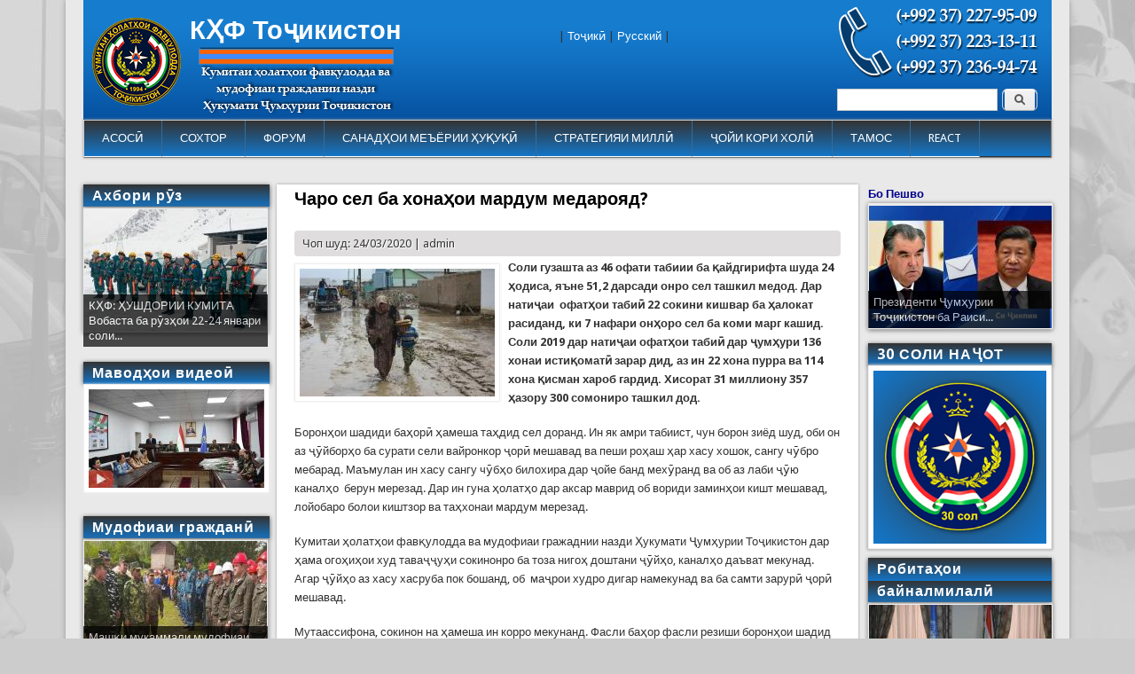

--- FILE ---
content_type: text/html; charset=utf-8
request_url: https://www.khf.tj/node/2040
body_size: 11147
content:
<!DOCTYPE html>
<head>
<meta http-equiv="X-UA-Compatible" content="IE=Edge" />
<meta charset="utf-8" />
<meta name="Generator" content="Drupal 7 (http://drupal.org)" />
<link rel="canonical" href="/node/2040" />
<link rel="shortlink" href="/node/2040" />
<meta name="viewport" content="width=device-width" />
<link rel="shortcut icon" href="https://www.khf.tj/sites/default/files//favicon-96x96.png" type="image/png" />
<title>Чаро сел ба хонаҳои мардум медарояд? | КҲФ Тоҷикистон</title>
<style type="text/css" media="all">
@import url("https://www.khf.tj/modules/system/system.base.css?t6bjv4");
@import url("https://www.khf.tj/modules/system/system.menus.css?t6bjv4");
@import url("https://www.khf.tj/modules/system/system.messages.css?t6bjv4");
@import url("https://www.khf.tj/modules/system/system.theme.css?t6bjv4");
</style>
<style type="text/css" media="all">
@import url("https://www.khf.tj/sites/all/modules/views_slideshow/views_slideshow.css?t6bjv4");
</style>
<style type="text/css" media="all">
@import url("https://www.khf.tj/modules/comment/comment.css?t6bjv4");
@import url("https://www.khf.tj/modules/field/theme/field.css?t6bjv4");
@import url("https://www.khf.tj/modules/node/node.css?t6bjv4");
@import url("https://www.khf.tj/modules/search/search.css?t6bjv4");
@import url("https://www.khf.tj/modules/user/user.css?t6bjv4");
@import url("https://www.khf.tj/sites/all/modules/views/css/views.css?t6bjv4");
@import url("https://www.khf.tj/sites/all/modules/ckeditor/css/ckeditor.css?t6bjv4");
@import url("https://www.khf.tj/sites/all/modules/media/modules/media_wysiwyg/css/media_wysiwyg.base.css?t6bjv4");
</style>
<style type="text/css" media="all">
@import url("https://www.khf.tj/sites/all/modules/colorbox/styles/default/colorbox_style.css?t6bjv4");
@import url("https://www.khf.tj/sites/all/modules/ctools/css/ctools.css?t6bjv4");
@import url("https://www.khf.tj/sites/all/modules/panels/css/panels.css?t6bjv4");
@import url("https://www.khf.tj/sites/all/modules/views_slideshow/contrib/views_slideshow_cycle/views_slideshow_cycle.css?t6bjv4");
@import url("https://www.khf.tj/sites/all/modules/pretty_calendar/themes/standard/calendar.css?t6bjv4");
</style>
<style type="text/css" media="all">
@import url("https://www.khf.tj/sites/all/themes/professional_theme/style.css?t6bjv4");
</style>
<script type="text/javascript" src="//code.jquery.com/jquery-1.7.2.min.js"></script>
<script type="text/javascript">
<!--//--><![CDATA[//><!--
window.jQuery || document.write("<script src='/sites/all/modules/jquery_update/replace/jquery/1.7/jquery.min.js'>\x3C/script>")
//--><!]]>
</script>
<script type="text/javascript" src="https://www.khf.tj/misc/jquery.once.js?v=1.2"></script>
<script type="text/javascript" src="https://www.khf.tj/misc/drupal.js?t6bjv4"></script>
<script type="text/javascript" src="https://www.khf.tj/sites/all/modules/views_slideshow/js/views_slideshow.js?v=1.0"></script>
<script type="text/javascript" src="https://www.khf.tj/sites/all/libraries/galleria/galleria-1.4.2.min.js?t6bjv4"></script>
<script type="text/javascript" src="https://www.khf.tj/sites/default/files//languages/ru_KdQlQ118zpjMvnnySklDQzZ_G3gK3LUO_ual4tAhBNM.js?t6bjv4"></script>
<script type="text/javascript" src="https://www.khf.tj/sites/all/libraries/colorbox/jquery.colorbox-min.js?t6bjv4"></script>
<script type="text/javascript" src="https://www.khf.tj/sites/all/modules/colorbox/js/colorbox.js?t6bjv4"></script>
<script type="text/javascript" src="https://www.khf.tj/sites/all/modules/colorbox/styles/default/colorbox_style.js?t6bjv4"></script>
<script type="text/javascript" src="https://www.khf.tj/sites/all/libraries/jquery.cycle/jquery.cycle.all.js?t6bjv4"></script>
<script type="text/javascript" src="https://www.khf.tj/sites/all/modules/views_slideshow/contrib/views_slideshow_cycle/js/views_slideshow_cycle.js?t6bjv4"></script>
<script type="text/javascript" src="https://www.khf.tj/sites/all/modules/galleria/js/galleria.load.js?t6bjv4"></script>
<script type="text/javascript" src="https://www.khf.tj/sites/all/modules/pretty_calendar/pretty_calendar.js?t6bjv4"></script>
<script type="text/javascript" src="https://www.khf.tj/sites/all/themes/professional_theme/js/custom.js?t6bjv4"></script>
<script type="text/javascript">
<!--//--><![CDATA[//><!--
jQuery.extend(Drupal.settings, {"basePath":"\/","pathPrefix":"","ajaxPageState":{"theme":"professional_theme","theme_token":"vMmYRdoYuxRygEJjX67fhV-5Tn4x_uxT0zQsctbNjLs","js":{"\/\/code.jquery.com\/jquery-1.7.2.min.js":1,"0":1,"misc\/jquery.once.js":1,"misc\/drupal.js":1,"sites\/all\/modules\/views_slideshow\/js\/views_slideshow.js":1,"sites\/all\/libraries\/galleria\/galleria-1.4.2.min.js":1,"public:\/\/languages\/ru_KdQlQ118zpjMvnnySklDQzZ_G3gK3LUO_ual4tAhBNM.js":1,"sites\/all\/libraries\/colorbox\/jquery.colorbox-min.js":1,"sites\/all\/modules\/colorbox\/js\/colorbox.js":1,"sites\/all\/modules\/colorbox\/styles\/default\/colorbox_style.js":1,"sites\/all\/libraries\/jquery.cycle\/jquery.cycle.all.js":1,"sites\/all\/modules\/views_slideshow\/contrib\/views_slideshow_cycle\/js\/views_slideshow_cycle.js":1,"sites\/all\/modules\/galleria\/js\/galleria.load.js":1,"sites\/all\/modules\/pretty_calendar\/pretty_calendar.js":1,"sites\/all\/themes\/professional_theme\/js\/custom.js":1},"css":{"modules\/system\/system.base.css":1,"modules\/system\/system.menus.css":1,"modules\/system\/system.messages.css":1,"modules\/system\/system.theme.css":1,"sites\/all\/modules\/views_slideshow\/views_slideshow.css":1,"modules\/comment\/comment.css":1,"modules\/field\/theme\/field.css":1,"modules\/node\/node.css":1,"modules\/search\/search.css":1,"modules\/user\/user.css":1,"sites\/all\/modules\/views\/css\/views.css":1,"sites\/all\/modules\/ckeditor\/css\/ckeditor.css":1,"sites\/all\/modules\/media\/modules\/media_wysiwyg\/css\/media_wysiwyg.base.css":1,"sites\/all\/modules\/colorbox\/styles\/default\/colorbox_style.css":1,"sites\/all\/modules\/ctools\/css\/ctools.css":1,"sites\/all\/modules\/panels\/css\/panels.css":1,"sites\/all\/modules\/views_slideshow\/contrib\/views_slideshow_cycle\/views_slideshow_cycle.css":1,"sites\/all\/modules\/pretty_calendar\/themes\/standard\/calendar.css":1,"sites\/all\/themes\/professional_theme\/style.css":1}},"colorbox":{"opacity":"0.85","current":"{current} \u0438\u0437 {total}","previous":"\u00ab \u041f\u0440\u0435\u0434\u044b\u0434\u0443\u0449\u0438\u0439","next":"\u0421\u043b\u0435\u0434\u0443\u044e\u0449\u0438\u0439 \u00bb","close":"\u0417\u0430\u043a\u0440\u044b\u0442\u044c","maxWidth":"98%","maxHeight":"98%","fixed":true,"mobiledetect":true,"mobiledevicewidth":"480px"},"jcarousel":{"ajaxPath":"\/jcarousel\/ajax\/views"},"viewsSlideshow":{"akhbori_ruz-block_1":{"methods":{"goToSlide":["viewsSlideshowPager","viewsSlideshowSlideCounter","viewsSlideshowCycle"],"nextSlide":["viewsSlideshowPager","viewsSlideshowSlideCounter","viewsSlideshowCycle"],"pause":["viewsSlideshowControls","viewsSlideshowCycle"],"play":["viewsSlideshowControls","viewsSlideshowCycle"],"previousSlide":["viewsSlideshowPager","viewsSlideshowSlideCounter","viewsSlideshowCycle"],"transitionBegin":["viewsSlideshowPager","viewsSlideshowSlideCounter"],"transitionEnd":[]},"paused":0},"mudofiyai_grazhdani-block_1":{"methods":{"goToSlide":["viewsSlideshowPager","viewsSlideshowSlideCounter","viewsSlideshowCycle"],"nextSlide":["viewsSlideshowPager","viewsSlideshowSlideCounter","viewsSlideshowCycle"],"pause":["viewsSlideshowControls","viewsSlideshowCycle"],"play":["viewsSlideshowControls","viewsSlideshowCycle"],"previousSlide":["viewsSlideshowPager","viewsSlideshowSlideCounter","viewsSlideshowCycle"],"transitionBegin":["viewsSlideshowPager","viewsSlideshowSlideCounter"],"transitionEnd":[]},"paused":0},"block_sarbozi_najot-block_2_1":{"methods":{"goToSlide":["viewsSlideshowPager","viewsSlideshowSlideCounter","viewsSlideshowCycle"],"nextSlide":["viewsSlideshowPager","viewsSlideshowSlideCounter","viewsSlideshowCycle"],"pause":["viewsSlideshowControls","viewsSlideshowCycle"],"play":["viewsSlideshowControls","viewsSlideshowCycle"],"previousSlide":["viewsSlideshowPager","viewsSlideshowSlideCounter","viewsSlideshowCycle"],"transitionBegin":["viewsSlideshowPager","viewsSlideshowSlideCounter"],"transitionEnd":[]},"paused":0},"block_slider_havodisi_olam-block_1":{"methods":{"goToSlide":["viewsSlideshowPager","viewsSlideshowSlideCounter","viewsSlideshowCycle"],"nextSlide":["viewsSlideshowPager","viewsSlideshowSlideCounter","viewsSlideshowCycle"],"pause":["viewsSlideshowControls","viewsSlideshowCycle"],"play":["viewsSlideshowControls","viewsSlideshowCycle"],"previousSlide":["viewsSlideshowPager","viewsSlideshowSlideCounter","viewsSlideshowCycle"],"transitionBegin":["viewsSlideshowPager","viewsSlideshowSlideCounter"],"transitionEnd":[]},"paused":0},"bo_peshvo_1-block_1":{"methods":{"goToSlide":["viewsSlideshowPager","viewsSlideshowSlideCounter","viewsSlideshowCycle"],"nextSlide":["viewsSlideshowPager","viewsSlideshowSlideCounter","viewsSlideshowCycle"],"pause":["viewsSlideshowControls","viewsSlideshowCycle"],"play":["viewsSlideshowControls","viewsSlideshowCycle"],"previousSlide":["viewsSlideshowPager","viewsSlideshowSlideCounter","viewsSlideshowCycle"],"transitionBegin":["viewsSlideshowPager","viewsSlideshowSlideCounter"],"transitionEnd":[]},"paused":0},"block_slider_hamohangsozi-block_1":{"methods":{"goToSlide":["viewsSlideshowPager","viewsSlideshowSlideCounter","viewsSlideshowCycle"],"nextSlide":["viewsSlideshowPager","viewsSlideshowSlideCounter","viewsSlideshowCycle"],"pause":["viewsSlideshowControls","viewsSlideshowCycle"],"play":["viewsSlideshowControls","viewsSlideshowCycle"],"previousSlide":["viewsSlideshowPager","viewsSlideshowSlideCounter","viewsSlideshowCycle"],"transitionBegin":["viewsSlideshowPager","viewsSlideshowSlideCounter"],"transitionEnd":[]},"paused":0},"block_teror-block_1":{"methods":{"goToSlide":["viewsSlideshowPager","viewsSlideshowSlideCounter","viewsSlideshowCycle"],"nextSlide":["viewsSlideshowPager","viewsSlideshowSlideCounter","viewsSlideshowCycle"],"pause":["viewsSlideshowControls","viewsSlideshowCycle"],"play":["viewsSlideshowControls","viewsSlideshowCycle"],"previousSlide":["viewsSlideshowPager","viewsSlideshowSlideCounter","viewsSlideshowCycle"],"transitionBegin":["viewsSlideshowPager","viewsSlideshowSlideCounter"],"transitionEnd":[]},"paused":0},"block_slider_pazhuhish-block_1":{"methods":{"goToSlide":["viewsSlideshowPager","viewsSlideshowSlideCounter","viewsSlideshowCycle"],"nextSlide":["viewsSlideshowPager","viewsSlideshowSlideCounter","viewsSlideshowCycle"],"pause":["viewsSlideshowControls","viewsSlideshowCycle"],"play":["viewsSlideshowControls","viewsSlideshowCycle"],"previousSlide":["viewsSlideshowPager","viewsSlideshowSlideCounter","viewsSlideshowCycle"],"transitionBegin":["viewsSlideshowPager","viewsSlideshowSlideCounter"],"transitionEnd":[]},"paused":0},"block_sarbozi_najot-block_1":{"methods":{"goToSlide":["viewsSlideshowPager","viewsSlideshowSlideCounter","viewsSlideshowCycle"],"nextSlide":["viewsSlideshowPager","viewsSlideshowSlideCounter","viewsSlideshowCycle"],"pause":["viewsSlideshowControls","viewsSlideshowCycle"],"play":["viewsSlideshowControls","viewsSlideshowCycle"],"previousSlide":["viewsSlideshowPager","viewsSlideshowSlideCounter","viewsSlideshowCycle"],"transitionBegin":["viewsSlideshowPager","viewsSlideshowSlideCounter"],"transitionEnd":[]},"paused":0}},"viewsSlideshowCycle":{"#views_slideshow_cycle_main_akhbori_ruz-block_1":{"num_divs":1,"id_prefix":"#views_slideshow_cycle_main_","div_prefix":"#views_slideshow_cycle_div_","vss_id":"akhbori_ruz-block_1","effect":"fade","transition_advanced":0,"timeout":5000,"speed":700,"delay":0,"sync":1,"random":0,"pause":1,"pause_on_click":0,"play_on_hover":0,"action_advanced":0,"start_paused":0,"remember_slide":0,"remember_slide_days":1,"pause_in_middle":0,"pause_when_hidden":0,"pause_when_hidden_type":"full","amount_allowed_visible":"","nowrap":0,"pause_after_slideshow":0,"fixed_height":1,"items_per_slide":1,"wait_for_image_load":1,"wait_for_image_load_timeout":3000,"cleartype":0,"cleartypenobg":0,"advanced_options":"{}"},"#views_slideshow_cycle_main_mudofiyai_grazhdani-block_1":{"num_divs":1,"id_prefix":"#views_slideshow_cycle_main_","div_prefix":"#views_slideshow_cycle_div_","vss_id":"mudofiyai_grazhdani-block_1","effect":"fade","transition_advanced":0,"timeout":5000,"speed":700,"delay":0,"sync":1,"random":0,"pause":1,"pause_on_click":0,"play_on_hover":0,"action_advanced":0,"start_paused":0,"remember_slide":0,"remember_slide_days":1,"pause_in_middle":0,"pause_when_hidden":0,"pause_when_hidden_type":"full","amount_allowed_visible":"","nowrap":0,"pause_after_slideshow":0,"fixed_height":1,"items_per_slide":1,"wait_for_image_load":1,"wait_for_image_load_timeout":3000,"cleartype":0,"cleartypenobg":0,"advanced_options":"{}"},"#views_slideshow_cycle_main_block_sarbozi_najot-block_2_1":{"num_divs":1,"id_prefix":"#views_slideshow_cycle_main_","div_prefix":"#views_slideshow_cycle_div_","vss_id":"block_sarbozi_najot-block_2_1","effect":"fade","transition_advanced":0,"timeout":5000,"speed":700,"delay":0,"sync":1,"random":0,"pause":1,"pause_on_click":0,"play_on_hover":0,"action_advanced":0,"start_paused":0,"remember_slide":0,"remember_slide_days":1,"pause_in_middle":0,"pause_when_hidden":0,"pause_when_hidden_type":"full","amount_allowed_visible":"","nowrap":0,"pause_after_slideshow":0,"fixed_height":1,"items_per_slide":1,"wait_for_image_load":1,"wait_for_image_load_timeout":3000,"cleartype":0,"cleartypenobg":0,"advanced_options":"{}"},"#views_slideshow_cycle_main_block_slider_havodisi_olam-block_1":{"num_divs":1,"id_prefix":"#views_slideshow_cycle_main_","div_prefix":"#views_slideshow_cycle_div_","vss_id":"block_slider_havodisi_olam-block_1","effect":"fade","transition_advanced":0,"timeout":5000,"speed":700,"delay":0,"sync":1,"random":0,"pause":1,"pause_on_click":0,"play_on_hover":0,"action_advanced":0,"start_paused":0,"remember_slide":0,"remember_slide_days":1,"pause_in_middle":0,"pause_when_hidden":0,"pause_when_hidden_type":"full","amount_allowed_visible":"","nowrap":0,"pause_after_slideshow":0,"fixed_height":1,"items_per_slide":1,"wait_for_image_load":1,"wait_for_image_load_timeout":3000,"cleartype":0,"cleartypenobg":0,"advanced_options":"{}"},"#views_slideshow_cycle_main_bo_peshvo_1-block_1":{"num_divs":1,"id_prefix":"#views_slideshow_cycle_main_","div_prefix":"#views_slideshow_cycle_div_","vss_id":"bo_peshvo_1-block_1","effect":"fade","transition_advanced":0,"timeout":5000,"speed":700,"delay":0,"sync":1,"random":0,"pause":1,"pause_on_click":0,"play_on_hover":0,"action_advanced":0,"start_paused":0,"remember_slide":0,"remember_slide_days":1,"pause_in_middle":0,"pause_when_hidden":0,"pause_when_hidden_type":"full","amount_allowed_visible":"","nowrap":0,"pause_after_slideshow":0,"fixed_height":1,"items_per_slide":1,"wait_for_image_load":1,"wait_for_image_load_timeout":3000,"cleartype":0,"cleartypenobg":0,"advanced_options":"{}"},"#views_slideshow_cycle_main_block_slider_hamohangsozi-block_1":{"num_divs":3,"id_prefix":"#views_slideshow_cycle_main_","div_prefix":"#views_slideshow_cycle_div_","vss_id":"block_slider_hamohangsozi-block_1","effect":"fade","transition_advanced":0,"timeout":5000,"speed":700,"delay":0,"sync":1,"random":0,"pause":1,"pause_on_click":0,"play_on_hover":0,"action_advanced":0,"start_paused":0,"remember_slide":0,"remember_slide_days":1,"pause_in_middle":0,"pause_when_hidden":0,"pause_when_hidden_type":"full","amount_allowed_visible":"","nowrap":0,"pause_after_slideshow":0,"fixed_height":1,"items_per_slide":1,"wait_for_image_load":1,"wait_for_image_load_timeout":3000,"cleartype":0,"cleartypenobg":0,"advanced_options":"{}"},"#views_slideshow_cycle_main_block_teror-block_1":{"num_divs":1,"id_prefix":"#views_slideshow_cycle_main_","div_prefix":"#views_slideshow_cycle_div_","vss_id":"block_teror-block_1","effect":"fade","transition_advanced":0,"timeout":5000,"speed":700,"delay":0,"sync":1,"random":0,"pause":1,"pause_on_click":0,"play_on_hover":0,"action_advanced":0,"start_paused":0,"remember_slide":0,"remember_slide_days":1,"pause_in_middle":0,"pause_when_hidden":0,"pause_when_hidden_type":"full","amount_allowed_visible":"","nowrap":0,"pause_after_slideshow":0,"fixed_height":1,"items_per_slide":1,"wait_for_image_load":1,"wait_for_image_load_timeout":3000,"cleartype":0,"cleartypenobg":0,"advanced_options":"{}"},"#views_slideshow_cycle_main_block_slider_pazhuhish-block_1":{"num_divs":1,"id_prefix":"#views_slideshow_cycle_main_","div_prefix":"#views_slideshow_cycle_div_","vss_id":"block_slider_pazhuhish-block_1","effect":"fade","transition_advanced":0,"timeout":5000,"speed":700,"delay":0,"sync":1,"random":0,"pause":1,"pause_on_click":0,"play_on_hover":0,"action_advanced":0,"start_paused":0,"remember_slide":0,"remember_slide_days":1,"pause_in_middle":0,"pause_when_hidden":0,"pause_when_hidden_type":"full","amount_allowed_visible":"","nowrap":0,"pause_after_slideshow":0,"fixed_height":1,"items_per_slide":1,"wait_for_image_load":1,"wait_for_image_load_timeout":3000,"cleartype":0,"cleartypenobg":0,"advanced_options":"{}"},"#views_slideshow_cycle_main_block_sarbozi_najot-block_1":{"num_divs":1,"id_prefix":"#views_slideshow_cycle_main_","div_prefix":"#views_slideshow_cycle_div_","vss_id":"block_sarbozi_najot-block_1","effect":"fade","transition_advanced":0,"timeout":5000,"speed":700,"delay":0,"sync":1,"random":0,"pause":1,"pause_on_click":0,"play_on_hover":0,"action_advanced":0,"start_paused":0,"remember_slide":0,"remember_slide_days":1,"pause_in_middle":0,"pause_when_hidden":0,"pause_when_hidden_type":"full","amount_allowed_visible":"","nowrap":0,"pause_after_slideshow":0,"fixed_height":1,"items_per_slide":1,"wait_for_image_load":1,"wait_for_image_load_timeout":3000,"cleartype":0,"cleartypenobg":0,"advanced_options":"{}"}},"urlIsAjaxTrusted":{"\/node\/2040":true},"galleria":{"themepath":"https:\/\/www.khf.tj\/sites\/all\/libraries\/galleria\/themes\/classic\/galleria.classic.min.js","optionsets":{"default":{"height":409,"width":614,"lightbox":true}},"instances":{"galleria-1":"default"}}});
//--><!]]>
</script>
<!--[if lt IE 9]><script src="//html5shiv.googlecode.com/svn/trunk/html5.js"></script><![endif]-->
</head>
<body class="html not-front not-logged-in two-sidebars page-node page-node- page-node-2040 node-type-article">
    
<div id="wrapper">
  <header id="header" role="banner">
    <div id="logo"><a href="/" title="Главная"><img src="https://www.khf.tj/sites/default/files//logo_tj.png"/></a></div>    <h1 id="site-title"><a href="/" title="Главная">КҲФ Тоҷикистон</a></h1>        <div class="clear"></div>
          <nav id="main-menu"  role="navigation">
        <a class="nav-toggle" href="#">Навигация</a>
        <div class="menu-navigation-container">
          <ul class="menu"><li class="first leaf"><a href="/" title="">АСОСӢ</a></li>
<li class="expanded"><a href="/node/1750/" title="">СОХТОР</a><ul class="menu"><li class="first leaf"><a href="/node/1750/" title="">Сохтор ва рохбарияти Кумита</a></li>
<li class="leaf"><a href="/taxonomy/term/109" title="">Раёсати Душанбе</a></li>
<li class="leaf"><a href="/taxonomy/term/107" title="">Раёсати Хатлон</a></li>
<li class="leaf"><a href="/taxonomy/term/108" title="">Раёсати Суғд</a></li>
<li class="last leaf"><a href="/taxonomy/term/106" title="">Раёсати ВМКБ</a></li>
</ul></li>
<li class="leaf"><a href="/" title="">ФОРУМ</a></li>
<li class="expanded"><a href="/taxonomy/term/58/" title="">САНАДҲОИ МЕЪЁРИИ ҲУҚУҚӢ</a><ul class="menu"><li class="first leaf"><a href="/node/3074">Қонунҳо</a></li>
<li class="leaf"><a href="/node/3073">Қарорҳо</a></li>
<li class="last expanded"><a href="/" title="">Санадҳои байналмилалӣ</a><ul class="menu"><li class="first leaf"><a href="/node/4964">Конвенсияҳо</a></li>
<li class="last leaf"><a href="/node/4974">Ақаллиятҳои миллӣ</a></li>
</ul></li>
</ul></li>
<li class="leaf"><a href="/node/705">СТРАТЕГИЯИ МИЛЛӢ</a></li>
<li class="leaf"><a href="/taxonomy/term/72/" title="">ҶОЙИ КОРИ ХОЛӢ</a></li>
<li class="leaf"><a href="/node/116">ТАМОС</a></li>
<li class="last leaf"><a href="/react-new" title="">REACT</a></li>
</ul>        </div>
        <div class="clear"></div>
      </nav>
    <!-- end main-menu -->
  </header>

  <div id="container">
    

      <div id="head">
    <div class="region region-header">
  <div id="block-search-form" class="block block-search poisk poisk">

      
  <div class="content">
    <form action="/node/2040" method="post" id="search-block-form" accept-charset="UTF-8"><div><div class="container-inline">
      <h2 class="element-invisible">Форма поиска</h2>
    <div class="form-item form-type-textfield form-item-search-block-form">
  <label class="element-invisible" for="edit-search-block-form--2">Поиск </label>
 <input title="Введите ключевые слова для поиска." type="text" id="edit-search-block-form--2" name="search_block_form" value="" size="15" maxlength="128" class="form-text" />
</div>
<div class="form-actions form-wrapper" id="edit-actions"><input type="submit" id="edit-submit" name="op" value="Поиск" class="form-submit" /></div><input type="hidden" name="form_build_id" value="form-DroMxjjG1LesA20oWvZbd602TSsneu-gsINwHIaCqBg" />
<input type="hidden" name="form_id" value="search_block_form" />
</div>
</div></form>  </div>
  
</div> <!-- /.block -->
<div id="block-block-8" class="block block-block phone phone">

      
  <div class="content">
    <p><img alt="" src="/sites/default/files/phone_mchs_0.png" style="height:85px; width:230px" /></p>
  </div>
  
</div> <!-- /.block -->
<div id="block-block-9" class="block block-block social_icons">

      
  <div class="content">
    <p><a href="https://www.facebook.com/khf.tj/" target="_blank"></a><a href="https://www.youtube.com/channel/UC2CorI3Cv_eRlQ6JL1LcBJQ" target="_blank"></a><a href="https://t.me/joinchat/AAAAAFYS-kB8t1NMv1t4QA" target="_blank"></a></p>  </div>
  
</div> <!-- /.block -->
<div id="block-block-15" class="block block-block language language">

      
  <div class="content">
    <p>| <a href="/">Тоҷикӣ</a> | <a href="https://kchs.tj/">Русский</a> |</p>
  </div>
  
</div> <!-- /.block -->
</div>
 <!-- /.region -->
   </div>
   <div class="clear"></div>
   
    <div class="content-sidebar-wrap">

    <div id="content">
            <section id="post-content" role="main">
                                <h1 class="page-title">Чаро сел ба хонаҳои мардум медарояд?</h1>                                        <div class="region region-content">
  <div id="block-system-main" class="block block-system">

      
  <div class="content">
      <article id="node-2040" class="node node-article node-promoted node-full clearfix" about="/node/2040" typeof="sioc:Item foaf:Document">
                      <span property="dc:title" content="Чаро сел ба хонаҳои мардум медарояд?" class="rdf-meta element-hidden"></span><span property="sioc:num_replies" content="0" datatype="xsd:integer" class="rdf-meta element-hidden"></span>  
              <span class="submitted"><span property="dc:date dc:created" content="2020-03-24T17:51:17+05:00" datatype="xsd:dateTime" rel="sioc:has_creator">Чоп шуд: 24/03/2020 | <span class="username" xml:lang="" about="/user/1" typeof="sioc:UserAccount" property="foaf:name" datatype="">admin</span></span></span>
      
    
  <div class="content node-article">
    <div class="field field-name-field-image field-type-image field-label-hidden"><div class="field-items"><div class="field-item even" rel="og:image rdfs:seeAlso" resource="https://www.khf.tj/sites/default/files//field/image/wooman.jpg"><a href="https://www.khf.tj/sites/default/files//field/image/wooman.jpg" title="Чаро сел ба хонаҳои мардум медарояд?" class="colorbox" data-colorbox-gallery="gallery-node-2040-tyhQI1oQSDQ" data-cbox-img-attrs="{&quot;title&quot;: &quot;&quot;, &quot;alt&quot;: &quot;&quot;}"><img typeof="foaf:Image" src="https://www.khf.tj/sites/default/files//styles/220_144/public/field/image/wooman.jpg?itok=MpBFKIE5" width="220" height="144" alt="" title="" /></a></div></div></div><div class="field field-name-body field-type-text-with-summary field-label-hidden"><div class="field-items"><div class="field-item even" property="content:encoded"><p><strong>Соли гузашта аз 46 офати табиии ба қайдгирифта шуда 24 ҳодиса, яъне 51,2 дарсади онро сел ташкил медод. Дар натиҷаи&nbsp; офатҳои табиӣ 22 сокини кишвар ба ҳалокат расиданд, ки 7 нафари онҳоро сел ба коми марг кашид. Соли 2019 дар натиҷаи офатҳои табиӣ дар ҷумҳури 136 хонаи истиқоматӣ зарар дид, аз ин 22 хона пурра ва 114 хона қисман хароб гардид. Хисорат 31 миллиону 357 ҳазору 300 сомониро ташкил дод.</strong></p>

<p>Боронҳои шадиди баҳорӣ ҳамеша таҳдид сел доранд. Ин як амри табиист, чун борон зиёд шуд, оби он аз ҷӯйборҳо ба сурати сели вайронкор ҷорӣ мешавад ва пеши роҳаш ҳар хасу хошок, сангу чӯбро мебарад. Маъмулан ин хасу сангу чӯбҳо билохира дар ҷойе банд мехӯранд ва об аз лаби ҷӯю каналҳо&nbsp; берун мерезад. Дар ин гуна ҳолатҳо дар аксар маврид об вориди заминҳои кишт мешавад, лойобаро болои киштзор ва таҳхонаи мардум мерезад.</p>

<p>Кумитаи ҳолатҳои фавқулодда ва мудофиаи гражаднии назди Ҳукумати Ҷумҳурии Тоҷикистон дар ҳама огоҳиҳои худ таваҷҷуҳи сокинонро ба тоза нигоҳ доштани ҷӯйҳо, каналҳо даъват мекунад. Агар ҷӯйҳо аз хасу хасруба пок бошанд, об&nbsp; маҷрои худро дигар намекунад ва ба самти зарурӣ ҷорӣ мешавад.</p>

<p class="rtecenter"></p>

<p>Мутаассифона, сокинон на ҳамеша ин корро мекунанд. Фасли баҳор фасли резиши боронҳои шадид аст ва хавфи омадани сел дар саросари нукоти кишвар таҳдиди басо ҷиддист. Ҷумҳурӣ ҳар баҳор бар асари селҳо зарари зиёди моддӣ мебинад, хонаҳои одамон вайрон мешавад, заминҳои кишт хароб мегарданд. Баъзан одамон ҷони худро аз даст медиҳад. Мисоли ин боронҳои сахти рӯзи 21-уми март дар Хатлон буд, ки сокини деҳаи Ҳалқаҷари ноҳияи Хуросон Мирзоқул Раҳмонқулови 59-сола ба ҳалокат расид ва пайвандони худро дар мотам нишонд.</p>

<p>Соли гузашта аз 46 офати табиии ба қайдгирифта шуда 24 ҳодиса, яъне 51,2 дарсади онро сел ташкил медод. Дар натиҷаи&nbsp; офатҳои табиӣ <strong>22</strong> сокини кишвар ба ҳалокат расиданд, ки 7 нафари онҳоро сел ба коми марг кашид.</p>

<p class="rtecenter"></p>

<p>Соли 2019 дар натиҷаи офатҳои табиӣ дар ҷумҳури <strong>136</strong> хонаи истиқоматӣ зарар дид, аз ин <strong>22 </strong>хона пурра ва <strong>114</strong> хона қисман хароб гардид. Хисорат <strong>31 миллиону 357 ҳазору 300</strong> сомониро ташкил дод.&nbsp;</p>

<p>Чуноне дида мешавад, бештари харобиҳои расида дар соли 2019 бар асари боронҳои шадид ва омадани селҳои харобкор будаанд.</p>

<p>Аммо ягона роҳи ҳаддиақал коҳиши зарар ин тоза нигоҳ доштани ҷӯй ва заҳбурҳо, каналҳо ва роҳҳои дигари обгузар, мустаҳкам нигоҳ доштани соҳили рӯдхонаҳо ва кӯлҳо мебошад. Обе, ки заминҳоро хароб мекунад ва ба хонаҳои мардум медарояд, ҳамон обест, ки аз ҷӯю каналҳо хориҷ шуда роҳи дигаре намеёбад ва ба ҳар самте барояш муносиб аст, ҷорӣ мешавад.</p>

<p>Ҳангоми сохтани хонаҳои истиқоматӣ дар рустоҳо ҳатман барои муқобила бо сел чораандешӣ бояд шавад. Ин баландтар бардоштани девори бетонии таҳхонаҳост, балантар кардани зербино аз бетон аст, то сел натавонад онро рахна кунад ва вориди ҳавлӣ шавад. Чуноне дар аксҳои аз Хатлон равоншуда мебинем, аксари ин хонаву ҳавлиҳо бе назардошти тадбирҳои амниятӣ сохта шудаанд ва сел ҳам бидуни мамониат деворҳоро рахна карда, ба ҳавлӣ ва таҳхонаҳо даромадааст.</p>

<p class="rtecenter"></p>

<p>Аз ин рӯ, Кумитаи ҳолатҳои фавқулодда ва мудофиаи граждании назди Ҳукумати Ҷумҳурии Тоҷикистон тавсия медиҳад, ки сокинон ҳангоми сохтани хонаҳои нав ҳатман ин ҷанбаҳоро ба назар гиранд, зеро дар кишвар минтақае вуҷуд надорад, ки аз хавфи омадани сел эмин бошад.</p>

<p>Тоза нигоҳ доштани ҷӯйборҳо ва каналҳо ва ҳамеша назорат кардани онҳо ва анҷом додани корҳои соҳилбандиву мустаҳкам кардани сарбандҳо шарти асосии эминӣ аз хатари сел аст.</p></div></div></div><div class="field field-name-field-photo-gallery field-type-image field-label-hidden"><div class="field-items"><div class="field-item even"><div class="galleria-content clearfix" id="galleria-1">
  <a href="https://www.khf.tj/sites/default/files//styles/galleria_zoom/public/dop_photo/03-2020/img_0175_0.jpg?itok=dqAX46c0" rel="https://www.khf.tj/sites/default/files//dop_photo/03-2020/img_0175_0.jpg"><img typeof="foaf:Image" src="https://www.khf.tj/sites/default/files//styles/galleria_thumb/public/dop_photo/03-2020/img_0175_0.jpg?itok=TIRLxysn" width="50" height="38" alt="" /></a><a href="https://www.khf.tj/sites/default/files//styles/galleria_zoom/public/dop_photo/03-2020/img_0196_0.jpg?itok=1f0f9CQN" rel="https://www.khf.tj/sites/default/files//dop_photo/03-2020/img_0196_0.jpg"><img typeof="foaf:Image" src="https://www.khf.tj/sites/default/files//styles/galleria_thumb/public/dop_photo/03-2020/img_0196_0.jpg?itok=F3v05lol" width="50" height="38" alt="" /></a><a href="https://www.khf.tj/sites/default/files//styles/galleria_zoom/public/dop_photo/03-2020/img_0225_0.jpg?itok=v4fboz4o" rel="https://www.khf.tj/sites/default/files//dop_photo/03-2020/img_0225_0.jpg"><img typeof="foaf:Image" src="https://www.khf.tj/sites/default/files//styles/galleria_thumb/public/dop_photo/03-2020/img_0225_0.jpg?itok=_9eKXQXb" width="50" height="38" alt="" /></a></div>
</div></div></div>  </div>

      <footer>
      <ul class="links inline"><li class="statistics_counter first last"><span>2595 нафар хонд</span></li>
</ul>    </footer>
  
    </article> <!-- /.node -->
  </div>
  
</div> <!-- /.block -->
</div>
 <!-- /.region -->
      </section> <!-- /#main -->
    </div>

          <aside id="sidebar-first" role="complementary">
        <div class="region region-sidebar-first">
  <div id="block-views-akhbori-ruz-block" class="block block-views">

        <h2 >Ахбори рӯз</h2>
    
  <div class="content">
    <div class="view view-akhbori-ruz view-id-akhbori_ruz view-display-id-block view-dom-id-b15093cc6c8271b4e5ab9ba400ba0fe5">
        
  
  
      <div class="view-content">
      
  <div class="skin-default">
    
    <div id="views_slideshow_cycle_main_akhbori_ruz-block_1" class="views_slideshow_cycle_main views_slideshow_main"><div id="views_slideshow_cycle_teaser_section_akhbori_ruz-block_1" class="views-slideshow-cycle-main-frame views_slideshow_cycle_teaser_section">
  <div id="views_slideshow_cycle_div_akhbori_ruz-block_1_0" class="views-slideshow-cycle-main-frame-row views_slideshow_cycle_slide views_slideshow_slide views-row-1 views-row-first views-row-odd" >
  <div class="views-slideshow-cycle-main-frame-row-item views-row views-row-0 views-row-odd views-row-first">
    
  <div class="views-field views-field-field-image">        <div class="field-content jasorat"><a href="/node/6059"><img typeof="foaf:Image" src="https://www.khf.tj/sites/default/files//styles/206_138/public/field/image/3_12.jpg?itok=Rpnl-e9g" width="206" height="138" alt="" /></a></div>  </div>  
  <div class="views-field views-field-title">        <span class="field-content pazhuish_zagalovok"><a href="/node/6059">КҲФ: ҲУШДОРИИ КУМИТА Вобаста ба рӯзҳои 22-24 январи соли...</a></span>  </div></div>
</div>
</div>
</div>
      </div>
    </div>
  
  
  
  
  
  
</div>  </div>
  
</div> <!-- /.block -->
<div id="block-views-video-block" class="block block-views">

        <h2 >Маводҳои видеоӣ</h2>
    
  <div class="content">
    <div class="view view-video view-id-video view-display-id-block vimeo-css-views view-dom-id-49252550ef9ceb61382c376ae4f4272d">
        
  
  
      <div class="view-content">
        <div class="views-row views-row-1 views-row-odd views-row-first views-row-last">
      
  <div class="views-field views-field-field-image">        <div class="field-content"><a href="/node/5722"><img typeof="foaf:Image" src="https://www.khf.tj/sites/default/files//styles/video__263_148_/public/field/image/8-marta.jpg?itok=bKDqf2VC" width="198" height="111" alt="Рӯзи Модар дар КҲФ" /></a></div>  </div>  </div>
    </div>
  
  
  
  
  
  
</div>  </div>
  
</div> <!-- /.block -->
<div id="block-views-mudofiyai-grazhdani-block" class="block block-views">

        <h2 >Мудофиаи гражданӣ</h2>
    
  <div class="content">
    <div class="view view-mudofiyai-grazhdani view-id-mudofiyai_grazhdani view-display-id-block view-dom-id-25f8ab0c015eadf6c0c76e944e13ed60">
        
  
  
      <div class="view-content">
      
  <div class="skin-default">
    
    <div id="views_slideshow_cycle_main_mudofiyai_grazhdani-block_1" class="views_slideshow_cycle_main views_slideshow_main"><div id="views_slideshow_cycle_teaser_section_mudofiyai_grazhdani-block_1" class="views-slideshow-cycle-main-frame views_slideshow_cycle_teaser_section">
  <div id="views_slideshow_cycle_div_mudofiyai_grazhdani-block_1_0" class="views-slideshow-cycle-main-frame-row views_slideshow_cycle_slide views_slideshow_slide views-row-1 views-row-first views-row-odd" >
  <div class="views-slideshow-cycle-main-frame-row-item views-row views-row-0 views-row-odd views-row-first">
    
  <div class="views-field views-field-field-image">        <div class="field-content jasorat"><a href="/node/5832"><img typeof="foaf:Image" src="https://www.khf.tj/sites/default/files//styles/206_138/public/field/image/img_4024.jpeg?itok=cpBNZiN2" width="206" height="138" alt="" /></a></div>  </div>  
  <div class="views-field views-field-title">        <span class="field-content pazhuish_zagalovok"><a href="/node/5832">Машқи мукаммали мудофиаи гражданӣ дар Норак</a></span>  </div></div>
</div>
</div>
</div>
      </div>
    </div>
  
  
  
  
  
  
</div>  </div>
  
</div> <!-- /.block -->
<div id="block-views-block-sarbozi-najot-block-2" class="block block-views">

        <h2 >Илм ва фанноварӣ</h2>
    
  <div class="content">
    <div class="view view-block-sarbozi-najot view-id-block_sarbozi_najot view-display-id-block_2 view-dom-id-8d982655cb355c4afac37f597575bb4b">
        
  
  
      <div class="view-content">
      
  <div class="skin-default">
    
    <div id="views_slideshow_cycle_main_block_sarbozi_najot-block_2_1" class="views_slideshow_cycle_main views_slideshow_main"><div id="views_slideshow_cycle_teaser_section_block_sarbozi_najot-block_2_1" class="views-slideshow-cycle-main-frame views_slideshow_cycle_teaser_section">
  <div id="views_slideshow_cycle_div_block_sarbozi_najot-block_2_1_0" class="views-slideshow-cycle-main-frame-row views_slideshow_cycle_slide views_slideshow_slide views-row-1 views-row-first views-row-odd" >
  <div class="views-slideshow-cycle-main-frame-row-item views-row views-row-0 views-row-odd views-row-first">
    
  <div class="views-field views-field-field-image">        <div class="field-content jasorat"><a href="/node/5909"><img typeof="foaf:Image" src="https://www.khf.tj/sites/default/files//styles/206_138/public/field/image/1-9.jpg?itok=z6fwZaGJ" width="206" height="138" alt="" /></a></div>  </div>  
  <div class="views-field views-field-title">        <span class="field-content pazhuish_zagalovok"><a href="/node/5909">Чаро замин рӯ ба гармои шадид овардааст? Илм чӣ...</a></span>  </div></div>
</div>
</div>
</div>
      </div>
    </div>
  
  
  
  
  
  
</div>  </div>
  
</div> <!-- /.block -->
<div id="block-pretty-calendar-calendar" class="block block-pretty-calendar">

        <h2 >Тақвим</h2>
    
  <div class="content">
    <div id="calendar-body">
<div class="block-calendar">
  <div class="calendar-container">
    <div class="calendar-daynames">
      <div class="pretty-calendar-day"><div class="calendar-value">пн</div></div>
      <div class="pretty-calendar-day"><div class="calendar-value">вт</div></div>
      <div class="pretty-calendar-day"><div class="calendar-value">ср</div></div>
      <div class="pretty-calendar-day"><div class="calendar-value">чт</div></div>
      <div class="pretty-calendar-day"><div class="calendar-value">пт</div></div>
      <div class="pretty-calendar-weekend"><div class="calendar-value">сб</div></div>
      <div class="pretty-calendar-weekend pretty-calendar-last"><div class="calendar-value">вс</div></div>
    </div>
    
<div class="pretty-calendar-week">

  <div class="pretty-calendar-day blank">
    <div class="calendar-value"></div>
  </div>

  <div class="pretty-calendar-day blank">
    <div class="calendar-value"></div>
  </div>

  <div class="pretty-calendar-day blank">
    <div class="calendar-value"></div>
  </div>

  <div class="pretty-calendar-day blank">
    <div class="calendar-value"></div>
  </div>

  <div class="pretty-calendar-day blank">
    <div class="calendar-value"></div>
  </div>

  <div class="pretty-calendar-weekend blank">
    <div class="calendar-value"></div>
  </div>

<a class="tooltip" title="2 stories" href="/calendar/2020/03/01">
  <div class="pretty-calendar-weekend pretty-calendar-last">
    <div class="calendar-value">1</div>
  </div>
</a>
</div>

<div class="pretty-calendar-week">

<a class="tooltip" title="5 stories" href="/calendar/2020/03/02">
  <div class="pretty-calendar-day">
    <div class="calendar-value">2</div>
  </div>
</a>

<a class="tooltip" title="1 story" href="/calendar/2020/03/03">
  <div class="pretty-calendar-day">
    <div class="calendar-value">3</div>
  </div>
</a>

<a class="tooltip" title="2 stories" href="/calendar/2020/03/04">
  <div class="pretty-calendar-day">
    <div class="calendar-value">4</div>
  </div>
</a>

<a class="tooltip" title="3 stories" href="/calendar/2020/03/05">
  <div class="pretty-calendar-day">
    <div class="calendar-value">5</div>
  </div>
</a>

<a class="tooltip" title="4 stories" href="/calendar/2020/03/06">
  <div class="pretty-calendar-day">
    <div class="calendar-value">6</div>
  </div>
</a>

<a class="tooltip" title="4 stories" href="/calendar/2020/03/07">
  <div class="pretty-calendar-weekend">
    <div class="calendar-value">7</div>
  </div>
</a>

  <div class="pretty-calendar-weekend pretty-calendar-last">
    <div class="calendar-value">8</div>
  </div>
</div>

<div class="pretty-calendar-week">

  <div class="pretty-calendar-day">
    <div class="calendar-value">9</div>
  </div>

<a class="tooltip" title="5 stories" href="/calendar/2020/03/10">
  <div class="pretty-calendar-day">
    <div class="calendar-value">10</div>
  </div>
</a>

<a class="tooltip" title="7 stories" href="/calendar/2020/03/11">
  <div class="pretty-calendar-day">
    <div class="calendar-value">11</div>
  </div>
</a>

<a class="tooltip" title="5 stories" href="/calendar/2020/03/12">
  <div class="pretty-calendar-day">
    <div class="calendar-value">12</div>
  </div>
</a>

<a class="tooltip" title="6 stories" href="/calendar/2020/03/13">
  <div class="pretty-calendar-day">
    <div class="calendar-value">13</div>
  </div>
</a>

<a class="tooltip" title="2 stories" href="/calendar/2020/03/14">
  <div class="pretty-calendar-weekend">
    <div class="calendar-value">14</div>
  </div>
</a>

  <div class="pretty-calendar-weekend pretty-calendar-last">
    <div class="calendar-value">15</div>
  </div>
</div>

<div class="pretty-calendar-week">

<a class="tooltip" title="4 stories" href="/calendar/2020/03/16">
  <div class="pretty-calendar-day">
    <div class="calendar-value">16</div>
  </div>
</a>

<a class="tooltip" title="4 stories" href="/calendar/2020/03/17">
  <div class="pretty-calendar-day">
    <div class="calendar-value">17</div>
  </div>
</a>

<a class="tooltip" title="3 stories" href="/calendar/2020/03/18">
  <div class="pretty-calendar-day">
    <div class="calendar-value">18</div>
  </div>
</a>

<a class="tooltip" title="2 stories" href="/calendar/2020/03/19">
  <div class="pretty-calendar-day">
    <div class="calendar-value">19</div>
  </div>
</a>

<a class="tooltip" title="3 stories" href="/calendar/2020/03/20">
  <div class="pretty-calendar-day">
    <div class="calendar-value">20</div>
  </div>
</a>

  <div class="pretty-calendar-weekend">
    <div class="calendar-value">21</div>
  </div>

<a class="tooltip" title="3 stories" href="/calendar/2020/03/22">
  <div class="pretty-calendar-weekend pretty-calendar-last">
    <div class="calendar-value">22</div>
  </div>
</a>
</div>

<div class="pretty-calendar-week">

<a class="tooltip" title="4 stories" href="/calendar/2020/03/23">
  <div class="pretty-calendar-day">
    <div class="calendar-value">23</div>
  </div>
</a>

<a class="tooltip" title="3 stories" href="/calendar/2020/03/24">
  <div class="pretty-calendar-day">
    <div class="calendar-value">24</div>
  </div>
</a>

<a class="tooltip" title="4 stories" href="/calendar/2020/03/25">
  <div class="pretty-calendar-day">
    <div class="calendar-value">25</div>
  </div>
</a>

<a class="tooltip" title="4 stories" href="/calendar/2020/03/26">
  <div class="pretty-calendar-day">
    <div class="calendar-value">26</div>
  </div>
</a>

<a class="tooltip" title="5 stories" href="/calendar/2020/03/27">
  <div class="pretty-calendar-day">
    <div class="calendar-value">27</div>
  </div>
</a>

<a class="tooltip" title="4 stories" href="/calendar/2020/03/28">
  <div class="pretty-calendar-weekend">
    <div class="calendar-value">28</div>
  </div>
</a>

  <div class="pretty-calendar-weekend pretty-calendar-last">
    <div class="calendar-value">29</div>
  </div>
</div>

<div class="pretty-calendar-week">

<a class="tooltip" title="4 stories" href="/calendar/2020/03/30">
  <div class="pretty-calendar-day">
    <div class="calendar-value">30</div>
  </div>
</a>

<a class="tooltip" title="1 story" href="/calendar/2020/03/31">
  <div class="pretty-calendar-day">
    <div class="calendar-value">31</div>
  </div>
</a>

  <div class="pretty-calendar-day blank">
    <div class="calendar-value"></div>
  </div>

  <div class="pretty-calendar-day blank">
    <div class="calendar-value"></div>
  </div>

  <div class="pretty-calendar-day blank">
    <div class="calendar-value"></div>
  </div>

  <div class="pretty-calendar-weekend blank">
    <div class="calendar-value"></div>
  </div>

  <div class="pretty-calendar-weekend pretty-calendar-last blank">
    <div class="calendar-value"></div>
  </div>
</div>
    <div class="pretty-calendar-month">
      <a href="javascript:calendar_go('prev');" rel="1580497200">
        <div class="calendar-prev">&nbsp;</div>
      </a>
      <div class="month-title">March 2020</div>
      <a href="javascript:calendar_go('next');" rel="1585681200">
        <div class="calendar-next">&nbsp;</div>
      </a>
    </div>
  </div>
</div>
</div>  </div>
  
</div> <!-- /.block -->
<div id="block-views-dd82a920fde30807eba3de1415eca087" class="block block-views">

        <h2 >Ҳаводиси олам</h2>
    
  <div class="content">
    <div class="view view-block-slider-havodisi-olam view-id-block_slider_havodisi_olam view-display-id-block view-dom-id-83fe2c488760af4923fcfd18cfefdfcc">
        
  
  
      <div class="view-content">
      
  <div class="skin-default">
    
    <div id="views_slideshow_cycle_main_block_slider_havodisi_olam-block_1" class="views_slideshow_cycle_main views_slideshow_main"><div id="views_slideshow_cycle_teaser_section_block_slider_havodisi_olam-block_1" class="views-slideshow-cycle-main-frame views_slideshow_cycle_teaser_section">
  <div id="views_slideshow_cycle_div_block_slider_havodisi_olam-block_1_0" class="views-slideshow-cycle-main-frame-row views_slideshow_cycle_slide views_slideshow_slide views-row-1 views-row-first views-row-odd" >
  <div class="views-slideshow-cycle-main-frame-row-item views-row views-row-0 views-row-odd views-row-first">
    
  <div class="views-field views-field-field-image">        <div class="field-content jasorat"><a href="/node/5951"><img typeof="foaf:Image" src="https://www.khf.tj/sites/default/files//styles/206_138/public/field/image/749712c6-d5ba-40f1-858b-f75d413d2471.jpg?itok=_JRd8CBC" width="206" height="138" alt="" /></a></div>  </div>  
  <div class="views-field views-field-title">        <span class="field-content pazhuish_zagalovok"><a href="/node/5951">Тӯфонҳои харобкори август</a></span>  </div></div>
</div>
</div>
</div>
      </div>
    </div>
  
  
  
  
  
  
</div>  </div>
  
</div> <!-- /.block -->
<div id="block-user-online" class="block block-user">

        <h2 > Ҳоло дар сомона</h2>
    
  <div class="content">
    <p>1 пользователь онлайн.</p><div class="item-list"><ul><li class="first last"><span class="username" xml:lang="" about="/user/748" typeof="sioc:UserAccount" property="foaf:name" datatype="">redaktor</span></li>
</ul></div>  </div>
  
</div> <!-- /.block -->
</div>
 <!-- /.region -->
      </aside>  <!-- /#sidebar-first -->
    
    </div>

          <aside id="sidebar-second" role="complementary">
        <div class="region region-sidebar-second">
  <div id="block-views-bo-peshvo-1-block" class="block block-views">

      
  <div class="content">
    <div class="view view-bo-peshvo-1 view-id-bo_peshvo_1 view-display-id-block view-dom-id-84246e11512cf7099efe933f406c8e13">
            <div class="view-header">
      <a href="https://khf.tj/taxonomy/term/89"><strong>Бо Пешво</strong></a>    </div>
  
  
  
      <div class="view-content">
      
  <div class="skin-default">
    
    <div id="views_slideshow_cycle_main_bo_peshvo_1-block_1" class="views_slideshow_cycle_main views_slideshow_main"><div id="views_slideshow_cycle_teaser_section_bo_peshvo_1-block_1" class="views-slideshow-cycle-main-frame views_slideshow_cycle_teaser_section">
  <div id="views_slideshow_cycle_div_bo_peshvo_1-block_1_0" class="views-slideshow-cycle-main-frame-row views_slideshow_cycle_slide views_slideshow_slide views-row-1 views-row-first views-row-odd" >
  <div class="views-slideshow-cycle-main-frame-row-item views-row views-row-0 views-row-odd views-row-first">
    
  <div class="views-field views-field-field-image">        <div class="field-content jasorat"><a href="/node/6019"><img typeof="foaf:Image" src="https://www.khf.tj/sites/default/files//styles/206_138/public/field/image/emomali-rahmon-va-si-inpin.jpg?itok=pFSMWk3I" width="206" height="138" alt="" /></a></div>  </div>  
  <div class="views-field views-field-title">        <span class="field-content pazhuish_zagalovok"><a href="/node/6019">Президенти Ҷумҳурии Тоҷикистон ба Раиси...</a></span>  </div></div>
</div>
</div>
</div>
      </div>
    </div>
  
  
  
  
  
  
</div>  </div>
  
</div> <!-- /.block -->
<div id="block-block-30" class="block block-block">

        <h2 >30 СОЛИ НАҶОТ</h2>
    
  <div class="content">
    <div class="banner_30_solag">
	<a href="/taxonomy/term/117"><img alt="" src="/sites/default/files//banner/30_soli_najot_02.jpg" style="height:195px; width:auto" /></a>
</div>
<style>
<!--/*--><![CDATA[/* ><!--*/

	
.banner_30_solag {
	box-shadow: 0px 0px 3px 1px;
	height: 207px;
	transition: 0.3s;
	margin-bottom: -10px;
}

.banner_30_solag:hover {
	filter: grayscale(40%);
	transition: ;
	transform: scale(99%);
}

/*--><!]]>*/
</style>  </div>
  
</div> <!-- /.block -->
<div id="block-views-block-slider-hamohangsozi-block" class="block block-views">

        <h2 >Робитаҳои байналмилалӣ</h2>
    
  <div class="content">
    <div class="view view-block-slider-hamohangsozi view-id-block_slider_hamohangsozi view-display-id-block view-dom-id-0fb7c11fa70195a85f10d6ba7c3e7cdc">
        
  
  
      <div class="view-content">
      
  <div class="skin-default">
    
    <div id="views_slideshow_cycle_main_block_slider_hamohangsozi-block_1" class="views_slideshow_cycle_main views_slideshow_main"><div id="views_slideshow_cycle_teaser_section_block_slider_hamohangsozi-block_1" class="views-slideshow-cycle-main-frame views_slideshow_cycle_teaser_section">
  <div id="views_slideshow_cycle_div_block_slider_hamohangsozi-block_1_0" class="views-slideshow-cycle-main-frame-row views_slideshow_cycle_slide views_slideshow_slide views-row-1 views-row-first views-row-odd" >
  <div class="views-slideshow-cycle-main-frame-row-item views-row views-row-0 views-row-odd views-row-first">
    
  <div class="views-field views-field-field-image">        <div class="field-content jasorat"><a href="/node/5105"><img typeof="foaf:Image" src="https://www.khf.tj/sites/default/files//styles/206_138/public/field/image/-5305483637036276206_121.jpg?itok=MF43Kmz9" width="206" height="138" alt="" /></a></div>  </div>  
  <div class="views-field views-field-title">        <span class="field-content hamohangsozi_zagalovok"><a href="/node/5105">Баргузории ҷаласаи Гурӯҳи арзёбиҳои фаврии ҳолатҳои фавқулода (РЕАКТ)</a></span>  </div></div>
</div>
<div id="views_slideshow_cycle_div_block_slider_hamohangsozi-block_1_1" class="views-slideshow-cycle-main-frame-row views_slideshow_cycle_slide views_slideshow_slide views-row-2 views_slideshow_cycle_hidden views-row-even" >
  <div class="views-slideshow-cycle-main-frame-row-item views-row views-row-0 views-row-odd">
    
  <div class="views-field views-field-field-image">        <div class="field-content jasorat"><a href="/node/4739"><img typeof="foaf:Image" src="https://www.khf.tj/sites/default/files//styles/206_138/public/field/image/dehli-kchs-tajikistan.jpg?itok=E9nEW-Bw" width="206" height="138" alt="узви СҲШ дар шаҳри Деҳлӣ " /></a></div>  </div>  
  <div class="views-field views-field-title">        <span class="field-content hamohangsozi_zagalovok"><a href="/node/4739">Ширкати ҳайати Тоҷикистон дар ҷаласаи идораҳои наҷоти кишварҳои узви СҲШ дар шаҳри Деҳлӣ </a></span>  </div></div>
</div>
<div id="views_slideshow_cycle_div_block_slider_hamohangsozi-block_1_2" class="views-slideshow-cycle-main-frame-row views_slideshow_cycle_slide views_slideshow_slide views-row-3 views_slideshow_cycle_hidden views-row-last views-row-odd" >
  <div class="views-slideshow-cycle-main-frame-row-item views-row views-row-0 views-row-odd">
    
  <div class="views-field views-field-field-image">        <div class="field-content jasorat"><a href="/node/4674"><img typeof="foaf:Image" src="https://www.khf.tj/sites/default/files//styles/206_138/public/field/image/khf_0378.jpg?itok=cg-Y8STC" width="206" height="138" alt="" /></a></div>  </div>  
  <div class="views-field views-field-title">        <span class="field-content hamohangsozi_zagalovok"><a href="/node/4674">Ҷаласаи муштараки Платформаи миллии Ҷумҳурии Тоҷикистон ва Гурӯҳи вокуниши сареъи арзёбӣ ва ҳамоҳангсозӣ (ВИДЕО)</a></span>  </div></div>
</div>
</div>
</div>
      </div>
    </div>
  
  
  
  
  
  
</div>  </div>
  
</div> <!-- /.block -->
<div id="block-views-block-teror-block" class="block block-views">

      
  <div class="content">
    <div class="view view-block-teror view-id-block_teror view-display-id-block view-dom-id-6cf4159a885b02dfd8056c2012be0061">
            <div class="view-header">
      <h2 class="rtecenter"><a href="https://khf.tj/taxonomy/term/90"><span style="color:#FF0000"><span style="background-color:#F0F8FF">Ифротгароӣ</span></span></a></h2>
    </div>
  
  
  
      <div class="view-content">
      
  <div class="skin-default">
    
    <div id="views_slideshow_cycle_main_block_teror-block_1" class="views_slideshow_cycle_main views_slideshow_main"><div id="views_slideshow_cycle_teaser_section_block_teror-block_1" class="views-slideshow-cycle-main-frame views_slideshow_cycle_teaser_section">
  <div id="views_slideshow_cycle_div_block_teror-block_1_0" class="views-slideshow-cycle-main-frame-row views_slideshow_cycle_slide views_slideshow_slide views-row-1 views-row-first views-row-odd" >
  <div class="views-slideshow-cycle-main-frame-row-item views-row views-row-0 views-row-odd views-row-first">
    
  <div class="views-field views-field-field-image">        <div class="field-content jasorat"><a href="/node/5922"><img typeof="foaf:Image" src="https://www.khf.tj/sites/default/files//styles/206_138/public/field/image/8585.jpg?itok=ToR2KIqx" width="206" height="138" alt="" /></a></div>  </div>  
  <div class="views-field views-field-title">        <span class="field-content pazhuish_zagalovok"><a href="/node/5922">Терроризм вабои аср</a></span>  </div></div>
</div>
</div>
</div>
      </div>
    </div>
  
  
  
  
  
  
</div>  </div>
  
</div> <!-- /.block -->
<div id="block-views-block-slider-pazhuhish-block" class="block block-views">

        <h2 >Омор</h2>
    
  <div class="content">
    <div class="view view-block-slider-pazhuhish view-id-block_slider_pazhuhish view-display-id-block view-dom-id-56e512885ebfadf6a79d490cc02d90ac">
        
  
  
      <div class="view-content">
      
  <div class="skin-default">
    
    <div id="views_slideshow_cycle_main_block_slider_pazhuhish-block_1" class="views_slideshow_cycle_main views_slideshow_main"><div id="views_slideshow_cycle_teaser_section_block_slider_pazhuhish-block_1" class="views-slideshow-cycle-main-frame views_slideshow_cycle_teaser_section">
  <div id="views_slideshow_cycle_div_block_slider_pazhuhish-block_1_0" class="views-slideshow-cycle-main-frame-row views_slideshow_cycle_slide views_slideshow_slide views-row-1 views-row-first views-row-odd" >
  <div class="views-slideshow-cycle-main-frame-row-item views-row views-row-0 views-row-odd views-row-first">
    
  <div class="views-field views-field-field-image">        <div class="field-content jasorat"><a href="/node/3838"><img typeof="foaf:Image" src="https://www.khf.tj/sites/default/files//styles/206_138/public/field/image/image_2021-12-23_08-26-29.jpg?itok=O2gZeDBn" width="206" height="138" alt="" /></a></div>  </div>  
  <div class="views-field views-field-title">        <span class="field-content pazhuish_zagalovok"><a href="/node/3838">Идомаи ҷаласаҳои ҷамъбастии Комиссияҳои ҳолатҳои...</a></span>  </div></div>
</div>
</div>
</div>
      </div>
    </div>
  
  
  
  
  
  
</div>  </div>
  
</div> <!-- /.block -->
<div id="block-views-block-sarbozi-najot-block" class="block block-views">

        <h2 >Сарбози наҷот</h2>
    
  <div class="content">
    <div class="view view-block-sarbozi-najot view-id-block_sarbozi_najot view-display-id-block view-dom-id-9d5ba8875823b0af17a08e6ad950a9af">
        
  
  
      <div class="view-content">
      
  <div class="skin-default">
    
    <div id="views_slideshow_cycle_main_block_sarbozi_najot-block_1" class="views_slideshow_cycle_main views_slideshow_main"><div id="views_slideshow_cycle_teaser_section_block_sarbozi_najot-block_1" class="views-slideshow-cycle-main-frame views_slideshow_cycle_teaser_section">
  <div id="views_slideshow_cycle_div_block_sarbozi_najot-block_1_0" class="views-slideshow-cycle-main-frame-row views_slideshow_cycle_slide views_slideshow_slide views-row-1 views-row-first views-row-odd" >
  <div class="views-slideshow-cycle-main-frame-row-item views-row views-row-0 views-row-odd views-row-first">
    
  <div class="views-field views-field-field-image">        <div class="field-content jasorat"><a href="/node/5042"><img typeof="foaf:Image" src="https://www.khf.tj/sites/default/files//styles/206_138/public/field/image/photo_2023-11-18_09-24-27.jpg?itok=rQUy-1YW" width="206" height="138" alt="" /></a></div>  </div>  
  <div class="views-field views-field-title">        <span class="field-content pazhuish_zagalovok"><a href="/node/5042">Сафари кории Раиси Кумитаи ҳолатҳои фавқулодда ба вилояти...</a></span>  </div></div>
</div>
</div>
</div>
      </div>
    </div>
  
  
  
  
  
  
</div>  </div>
  
</div> <!-- /.block -->
</div>
 <!-- /.region -->
      </aside>  <!-- /#sidebar-first -->
    
  <div class="clear"></div>

    </div>



  <div id="footer">
          <div id="footer-area" class="clearfix">
                <div class="column"><div class="region region-footer-first">
  <div id="block-block-12" class="block block-block">

      
  <div class="content">
    <ul>
	<li><a href="#">Роҳбарият</a></li>
	<li><a href="/taxonomy/term/58/">Қонун</a></li>
	<li><a href="/node/102">Таърих</a></li>
</ul>  </div>
  
</div> <!-- /.block -->
<div id="block-block-19" class="block block-block">

      
  <div class="content">
    <p class="rtecenter"><a href="http://www.president.tj/" target="_blank"></a><a href="http://khovar.tj/" target="_blank"></a><a href="http://news.tj/" target="_blank"></a></p>  </div>
  
</div> <!-- /.block -->
</div>
 <!-- /.region -->
</div>
                        <div class="column"><div class="region region-footer-second">
  <div id="block-block-13" class="block block-block">

      
  <div class="content">
    <ul>
	<li><a href="/taxonomy/term/57">Робитаҳои байналмилалӣ</a></li>
	<li><a href="/taxonomy/term/66">Ҳамоҳангсозӣ</a></li>
	<li><a href="/taxonomy/term/65">Ҷасорат</a></li>
</ul>  </div>
  
</div> <!-- /.block -->
<div id="block-block-20" class="block block-block">

      
  <div class="content">
    <p class="rtecenter"><a href="http://avesta.tj/" target="_blank"></a><a href="http://www.mvd.tj" target="_blank"></a><a href="http://taj.akn.tj/" target="_blank"></a></p>  </div>
  
</div> <!-- /.block -->
</div>
 <!-- /.region -->
</div>
                        <div class="column"><div class="region region-footer-third">
  <div id="block-block-14" class="block block-block">

      
  <div class="content">
    <ul>
	<li><a href="#">Вазъи ҳавои кишвар</a></li>
	<li><a href="/taxonomy/term/67">Варақаҳои матбуотӣ</a></li>
	<li><a href="/node/116/">Тамос</a></li>
</ul>  </div>
  
</div> <!-- /.block -->
<div id="block-block-21" class="block block-block">

      
  <div class="content">
    <p class="rtecenter"><a href="http://www.jumhuriyat.tj/" target="_blank"></a><a href="http://mfa.tj/tj/" target="_blank"></a><a href="http://www.mchs.gov.ru/" target="_blank"></a></p>  </div>
  
</div> <!-- /.block -->
</div>
 <!-- /.region -->
</div>
              </div>
    
    <div id="copyright">
    <!--Remove  -->
                <p class="copyright">Copyright &copy; 2026, КЧС</p>
     	        <!--Remove Theme Credit by Setting -->
        <div class="clear"></div>
	<div id="infoemer-yandex">
<!-- Yandex.Metrika informer -->
<a href="https://metrika.yandex.ru/stat/?id=39527790&amp;from=informer"
target="_blank" rel="nofollow"><img src="https://informer.yandex.ru/informer/39527790/3_1_FFFFFFFF_EFEFEFFF_0_pageviews"
style="width:88px; height:31px; border:0;" alt="Яндекс.Метрика" title="Яндекс.Метрика: данные за сегодня (просмотры, визиты и уникальные посетители)" class="ym-advanced-informer" data-cid="39527790" data-lang="ru" /></a>
<!-- /Yandex.Metrika informer -->

<!-- Yandex.Metrika counter -->
<script type="text/javascript">
    (function (d, w, c) {
        (w[c] = w[c] || []).push(function() {
            try {
                w.yaCounter39527790 = new Ya.Metrika({
                    id:39527790,
                    clickmap:true,
                    trackLinks:true,
                    accurateTrackBounce:true
                });
            } catch(e) { }
        });

        var n = d.getElementsByTagName("script")[0],
            s = d.createElement("script"),
            f = function () { n.parentNode.insertBefore(s, n); };
        s.type = "text/javascript";
        s.async = true;
        s.src = "https://mc.yandex.ru/metrika/watch.js";

        if (w.opera == "[object Opera]") {
            d.addEventListener("DOMContentLoaded", f, false);
        } else { f(); }
    })(document, window, "yandex_metrika_callbacks");
</script>
<noscript><div><img src="https://mc.yandex.ru/watch/39527790" style="position:absolute; left:-9999px;" alt="" /></div></noscript>
<!-- /Yandex.Metrika counter -->
	</div>	
    </div>
  </div>
</div>

  </body>
</html>
